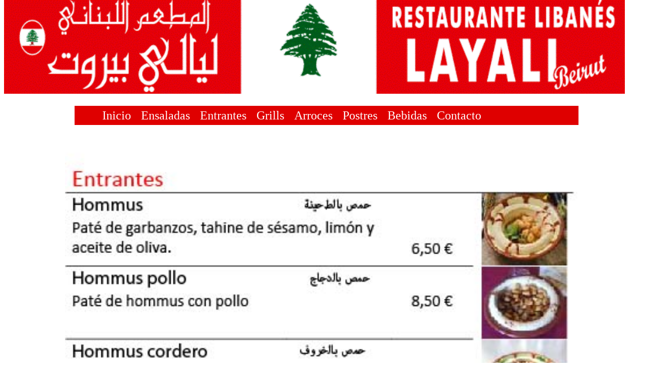

--- FILE ---
content_type: text/html
request_url: http://layali.x10host.com/layali/Entrantes.html
body_size: 601
content:
<!doctype html>
<html class="">
<head>
<meta charset="utf-8">
<meta name="viewport" content="width=device-width, initial-scale=1">
<title>Restaurante Layali</title>

<link href="layali.css" rel="stylesheet" >
<link href="fonts.css" rel="stylesheet" >
<style type="text/css">
.direccion {
	color: #D50000;
}
</style>
<meta name="viewport" content="width=device-width, initial-scale=1.0, maximum-scale=1.0, minimum-scale=1.0">
</head>
<body>


  
  
  
<header>
  <img src="img/lebanese1.gif"> 
  <div class="menu_bar">
  
  <a href="#" class="bt-menu"><span class="icon-menu"></span>Menu </a>
  </div>
    
  <nav>
	  <ul>
		<li><a href="index.html"><span class="icon-"></span>Inicio</a></li>
		<li><a href="Ensaladas.html"><span class="icon-"></span>Ensaladas</a></li>
		<li><a href="Entrantes.html"><span class="icon-"></span>Entrantes</a></li>
		<li><a href="Grills.html"><span class="icon-"></span>Grills</a></li>
		<li><a href="Arroces.html"><span class="icon-"></span>Arroces</a></li>		
        <li><a href="Postres.html"><span class="icon-"></span>Postres</a></li>
		<li><a href="Bebidas.html"><span class="icon-"></span>Bebidas</a></li>
       	<li><a href="Contact.,html"><span class="icon-"></span>Contacto</a></li>

	  </ul>
  </nav>
  </div>
  
</header>
 
 <main>
 <div align="center"><img src="img/Entrantes1.jpg " width="1023" > 
   <img src="img/Entrantes2.jpg " width="1023"> 
   <img src="img/Entrantes3.jpg " width="1023"> 
 </div>
 <main>

<script src="http://code.jquery.com/jquery-latest.js">
      </script>
<script
 src="menu.js"></script></div>
      
  
    
</body>
</html>


--- FILE ---
content_type: text/css
request_url: http://layali.x10host.com/layali/layali.css
body_size: 1174
content:
@charset "utf-8";
/* Medios fluidos sencillos
   Nota: Los medios fluidos exigen la eliminación de los atributos de altura y anchura de los medios del código HTML
   http://www.alistapart.com/articles/fluid-images/ 
*/
img, object, embed, video {
	max-width: 100%;
}
/* IE 6 no admite max-width (anchura máxima), por lo que usa de manera predeterminada una anchura del 100% */
.ie6 img {
	max-width:100%;
	display:block;
}

/*
	Propiedades de cuadrícula fluida de Dreamweaver
	----------------------------------
	dw-num-cols-mobile:		5;
	dw-num-cols-tablet:		8;
	dw-num-cols-desktop:	10;
	dw-gutter-percentage:	25;
	
	Inspiración obtenida de "Responsive Web Design" de Ethan Marcotte 
	http://www.alistapart.com/articles/responsive-web-design
	
	y Golden Grid System de Joni Korpi
	http://goldengridsystem.com/
*/
.gridContainer {
	margin-left: auto;
	margin-right: auto;
	width: 96%;
	padding-left: 2%;
	padding-right: 2%;
}

 

 
body {
	background: #FFF;
	padding-top: 260px;
	

	
		 
	}
Cabecera {
	display: block;
	position:fixed;
}
 
header {
	display:block;
	width:100%;
	top:0;
	position:fixed;
	
}



 
header nav {
	
	width:90%;
	max-width:1000px;
	margin-top:0;
	margin:20px auto;;
	background:#DF0000;
	
}



.menu_bar {
	
	display:none;
	float: left;
	
}
 
header nav ul {
	overflow:hidden;
	list-style:none;
	
}
 
header nav ul li {
	float:left;
	
	
}
 
header nav ul li a {
	color:#fff;
	padding:5px;
	display:block;
	text-decoration:none;
	font-size:24px;
	
	
	
	
}
 
header nav ul li span {
	margin-right:10px;
}
 
header nav ul li a:hover {
	background: #CCC;
	color: #00F;
	font-size: 24px;
}





 #cajacookies {
  box-shadow: 0px 0px 5px 5px #808080;
  background-color:#DDD;
  color: black;
  padding: 5px;
  margin-left: 0px;
  margin-right: -50px;
  margin-bottom: 0px;
  position: fixed;
  top: 0px;
  width: 100%;
  
}

#cajacookies button {
  color:#2D2DFF;
}



 
@media screen and (max-width:800px ) {


	
 
* {
	margin:0;
	padding:0;
}
 
   body {
	background:#FFF;
	padding-top: 100px;
		 
	}
	
	
	
	
	
	header nav {
	display: block;
	width: 35%;
	height: 100%;
	left: -100%;
	margin: 0;
	position: fixed;
		
	}
 
	header nav ul li {
		display:inline-block;
		float:none;
		border-bottom:1px solid rgba(255,255,255, .3);
		
	}
    
	
	.menu_bar {
	display: block;
	width: 100%;
	background: #ccc;
	height: auto;
		
	}
   	
	.menu_bar .bt-menu {
	display: block;
	padding: 10px;
	background: #DF0000;
	color: #fff;
	text-decoration: none;
	font-weight: bold;
	font-size: 24px;
	-webkit-box-sizing: border-box;
	-moz-box-sizing: border-box;
	box-sizing: border-box;
	
	
	}
 
	.menu_bar span {
		float:right;
		font-size:24px;
	}
}
.direccion {
	color: #F00;
}
.icon- {
	color: #FF3;
	font-size: 24px;
	font-weight: bold;
	
}


--- FILE ---
content_type: text/css
request_url: http://layali.x10host.com/layali/fonts.css
body_size: 401
content:
@font-face {
  font-family: 'icomoon';
  src:  url('fonts/icomoon.eot?hvu7zc');
  src:  url('fonts/icomoon.eot?hvu7zc#iefix') format('embedded-opentype'),
    url('fonts/icomoon.ttf?hvu7zc') format('truetype'),
    url('fonts/icomoon.woff?hvu7zc') format('woff'),
    url('fonts/icomoon.svg?hvu7zc#icomoon') format('svg');
  font-weight: normal;
  font-style: normal;
  font-display: block;
}

[class^="icon-"], [class*=" icon-"] {
  /* use !important to prevent issues with browser extensions that change fonts */
  font-family: 'icomoon' !important;
  speak: none;
  font-style: normal;
  font-weight: normal;
  font-variant: normal;
  text-transform: none;
  line-height: 1;

  /* Better Font Rendering =========== */
  -webkit-font-smoothing: antialiased;
  -moz-osx-font-smoothing: grayscale;
}

.icon-menu:before {
  content: "\e9bd";
}


--- FILE ---
content_type: application/javascript
request_url: http://layali.x10host.com/layali/menu.js
body_size: 190
content:
$(document).ready(main);
 
var contador = 1;
 
function main(){
	$('.menu_bar').click(function(){
		// $('nav').toggle(); 
 
		if(contador == 1){
			$('nav').animate({
				left: '0'
			});
			contador = 0;
		} else {
			contador = 1;
			$('nav').animate({
				left: '-100%'
			});
		}
 
	});
 
};